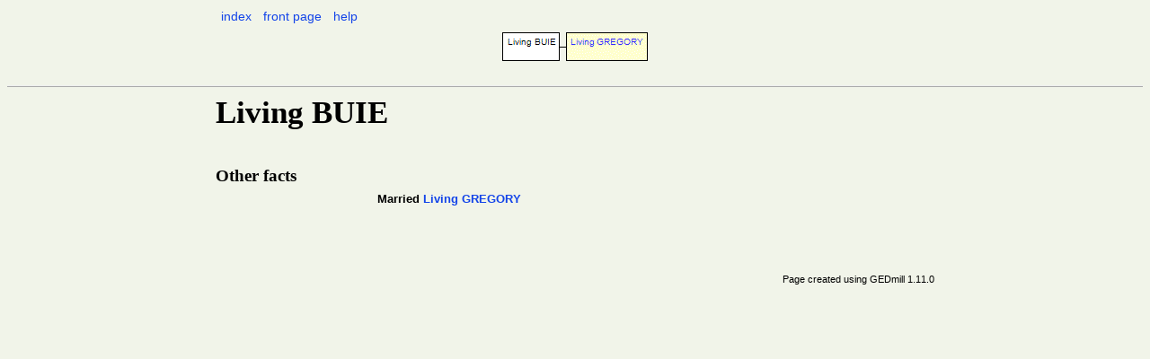

--- FILE ---
content_type: text/html
request_url: https://objgenealogy.com/indiI12879.html
body_size: 815
content:
<!DOCTYPE html PUBLIC "-//W3C//DTD XHTML 1.0 Strict//EN" "http://www.w3.org/TR/xhtml1/DTD/xhtml1-strict.dtd">
<html xmlns="http://www.w3.org/1999/xhtml" xml:lang="en" lang="en">
  <head>
    <link rel="stylesheet" type="text/css" href="gedmill-style.css" />
    <meta http-equiv="Content-Type" content="text/html; charset=utf-8" />
    <meta http-equiv="imagetoolbar" content="no" />
    <meta name="Title" content="Living BUIE" />
    <meta name="Description" content="GEDmill GEDCOM to HTML page for Living BUIE" />
    <meta name="Keywords" content="family tree history Living BUIE" />
    <meta name="Version" content="1.00" />
    <meta name="VersionDate" content="2020-05-13" />
    <title>Living BUIE</title>
  </head>
  
  <body>
    <div id="header">
      <ul>
        <li><a href="individuals1.html">index</a></li>
        <li><a href="home.html">front page</a></li>
        <li><a href="help.html">help</a></li>
      </ul>
    </div> <!-- header -->

    <div id="minitree" style="height:67px;">
      <map name="treeMap" id="tree">
        <area alt="Living GREGORY" coords="74,8,165,38" href="indiI12878.html" shape="rect" />
      </map>
      <img src="treeI12879.gif"  usemap="#treeMap" alt="Mini tree diagram"/>
    </div>
    <div class="hr" />

    <div id="page"> <!-- page -->
      <div id="main">
        <div id="summary">
          <div id="names">
            <h1>Living BUIE</h1>
          </div> <!-- names -->
          <div id="individualSummary">
          </div> <!-- individualSummary -->
        </div> <!-- summary -->
        <div id="facts">
          <h1>Other facts</h1>
          <table>
            <tr>
              <td class="date"><p>&nbsp;</p></td>
              <td class="event"><p class="important">Married <a href="indiI12878.html">Living GREGORY</a></p></td>
            </tr>
          </table>
        </div> <!-- facts -->
      </div> <!-- main -->

      <div id="footer">
      </div> <!-- footer -->
<p class="plain">Page created using GEDmill 1.11.0</p>
    </div> <!-- page -->
  </body>
</html>
